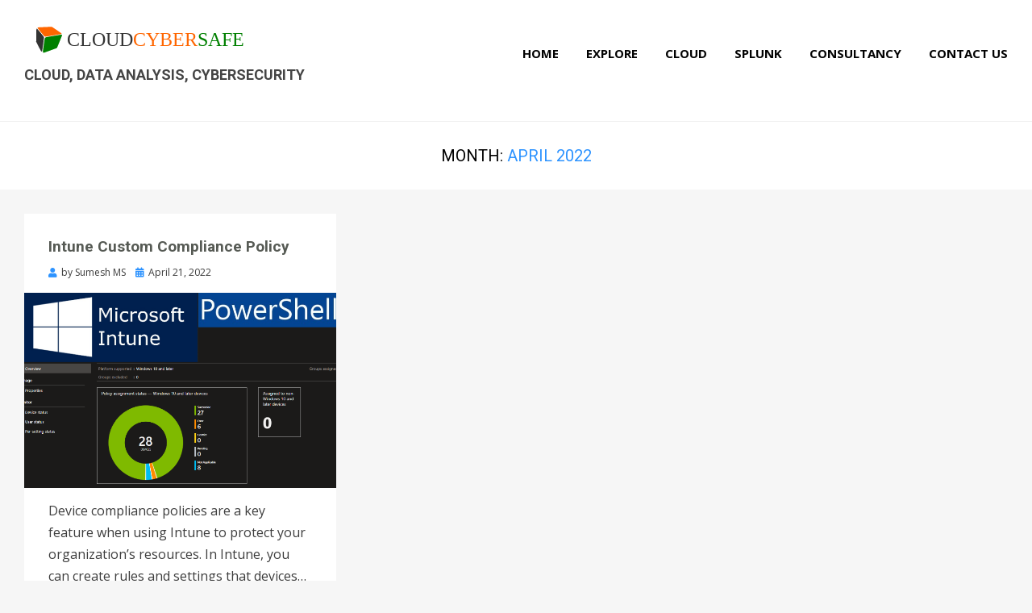

--- FILE ---
content_type: text/html; charset=utf-8
request_url: https://www.google.com/recaptcha/api2/aframe
body_size: 267
content:
<!DOCTYPE HTML><html><head><meta http-equiv="content-type" content="text/html; charset=UTF-8"></head><body><script nonce="CnQzOp3_B7-TOCU5RXMlDw">/** Anti-fraud and anti-abuse applications only. See google.com/recaptcha */ try{var clients={'sodar':'https://pagead2.googlesyndication.com/pagead/sodar?'};window.addEventListener("message",function(a){try{if(a.source===window.parent){var b=JSON.parse(a.data);var c=clients[b['id']];if(c){var d=document.createElement('img');d.src=c+b['params']+'&rc='+(localStorage.getItem("rc::a")?sessionStorage.getItem("rc::b"):"");window.document.body.appendChild(d);sessionStorage.setItem("rc::e",parseInt(sessionStorage.getItem("rc::e")||0)+1);localStorage.setItem("rc::h",'1769137491491');}}}catch(b){}});window.parent.postMessage("_grecaptcha_ready", "*");}catch(b){}</script></body></html>

--- FILE ---
content_type: image/svg+xml
request_url: https://www.cloudcybersafe.com/wp-content/uploads/2018/04/LogoSVGLongCAPS-Muliti.svg
body_size: 2292
content:
<?xml version="1.0" encoding="UTF-8" standalone="no"?>
<!-- Created with Inkscape (http://www.inkscape.org/) -->

<svg
   xmlns:dc="http://purl.org/dc/elements/1.1/"
   xmlns:cc="http://creativecommons.org/ns#"
   xmlns:rdf="http://www.w3.org/1999/02/22-rdf-syntax-ns#"
   xmlns:svg="http://www.w3.org/2000/svg"
   xmlns="http://www.w3.org/2000/svg"
   xmlns:sodipodi="http://sodipodi.sourceforge.net/DTD/sodipodi-0.dtd"
   xmlns:inkscape="http://www.inkscape.org/namespaces/inkscape"
   width="300"
   height="35"
   viewBox="0 0 79.374999 9.2604168"
   version="1.1"
   id="svg3769"
   sodipodi:docname="LogoSVGLongCAPS-Muliti.svg"
   inkscape:version="0.92.2 (5c3e80d, 2017-08-06)">
  <defs
     id="defs3763" />
  <sodipodi:namedview
     id="base"
     pagecolor="#ffffff"
     bordercolor="#666666"
     borderopacity="1.0"
     inkscape:pageopacity="0.0"
     inkscape:pageshadow="2"
     inkscape:zoom="0.7071068"
     inkscape:cx="-288.92764"
     inkscape:cy="96.663481"
     inkscape:document-units="mm"
     inkscape:current-layer="layer3"
     showgrid="false"
     units="px"
     inkscape:window-width="1600"
     inkscape:window-height="837"
     inkscape:window-x="-8"
     inkscape:window-y="-8"
     inkscape:window-maximized="1"
     showguides="true" />
  <metadata
     id="metadata3766">
    <rdf:RDF>
      <cc:Work
         rdf:about="">
        <dc:format>image/svg+xml</dc:format>
        <dc:type
           rdf:resource="http://purl.org/dc/dcmitype/StillImage" />
        <dc:title></dc:title>
      </cc:Work>
    </rdf:RDF>
  </metadata>
  <g
     inkscape:label="Layer 1"
     inkscape:groupmode="layer"
     id="layer1"
     transform="translate(0,-287.73958)">
    <path
       style="fill:#008000;stroke-width:0.02349003"
       d="m 6.3066534,296.80961 c -0.063507,-0.0302 -0.125573,-0.0912 -0.1586893,-0.15602 -0.044857,-0.0879 -0.046356,-0.0727 0.1401221,-1.4152 0.3207285,-2.309 0.4114754,-2.89735 0.4764726,-3.08914 0.032674,-0.0965 0.063657,-0.14528 0.1432697,-0.22594 0.1017803,-0.1031 0.2151529,-0.16029 0.41179,-0.20773 0.1113974,-0.0269 0.4809005,-0.0914 1.6450898,-0.28728 1.7584577,-0.29587 3.2326437,-0.53553 3.2941057,-0.53553 0.09541,0 0.188179,0.0824 0.188179,0.16719 0,0.067 -0.147466,0.44403 -0.938339,2.39891 -0.370433,0.91565 -0.647489,1.58254 -0.70522,1.69753 -0.04592,0.0914 -0.07877,0.13084 -0.134359,0.1611 -0.06524,0.0355 -0.745118,0.28517 -2.6778948,0.98337 -1.3189795,0.47647 -1.4956974,0.53603 -1.5904023,0.53601 -0.020502,0 -0.06204,-0.012 -0.094126,-0.0273 z"
       id="path36"
       inkscape:connector-curvature="0" />
    <path
       style="fill:#ff6600;stroke-width:0.01353663"
       d="m 6.7458514,291.51503 c -0.044558,-0.0185 -0.1046066,-0.0563 -0.1334428,-0.084 -0.1821747,-0.17514 -2.0515205,-2.43987 -2.1610883,-2.61816 -0.061837,-0.10064 -0.060188,-0.19923 0.00418,-0.25263 0.054835,-0.0455 0.3808867,-0.068 1.9923163,-0.13732 1.339828,-0.0577 1.8778762,-0.0791 2.2471395,-0.0895 l 0.3249359,-0.01 0.074395,0.0376 c 0.1086534,0.0548 0.4567845,0.27912 0.994883,0.64096 0.874651,0.58812 1.878991,1.27444 2.044034,1.39679 0.119351,0.0884 0.141918,0.13107 0.109957,0.20755 -0.02114,0.0506 -0.06173,0.0777 -0.153271,0.10235 -0.12897,0.0347 -1.242215,0.22636 -3.3084059,0.56959 -1.7398107,0.28903 -1.8712002,0.30425 -2.0356578,0.23599 z"
       id="path3763"
       inkscape:connector-curvature="0" />
    <path
       style="fill:#333333;stroke-width:0.01353663"
       d="m 5.6090744,296.3982 c -0.027321,-0.0145 -0.061612,-0.0431 -0.076204,-0.0637 -0.064085,-0.0905 -0.7576387,-1.43587 -1.2544502,-2.43345 l -0.3438166,-0.69037 0.018853,-1.23184 c 0.026443,-1.72784 0.04581,-2.71952 0.055103,-2.82239 0.00985,-0.10883 0.038134,-0.17149 0.092402,-0.20458 0.086182,-0.0526 0.1173915,-0.033 0.3238974,0.20287 0.3333463,0.38076 1.7781247,2.14441 1.9213205,2.34537 0.1604814,0.22521 0.1691039,0.34341 0.077382,1.06081 -0.092916,0.72673 -0.4672548,3.33287 -0.5157447,3.59065 -0.032107,0.17065 -0.053915,0.20943 -0.1397004,0.24839 -0.069245,0.0315 -0.096727,0.0312 -0.1590297,-0.002 z"
       id="path3765"
       inkscape:connector-curvature="0" />
  </g>
  <g
     inkscape:groupmode="layer"
     id="layer2"
     inkscape:label="Layer 2"
     style="display:none">
    <text
       xml:space="preserve"
       style="font-style:normal;font-variant:normal;font-weight:normal;font-stretch:normal;font-size:6.3499999px;line-height:1.25;font-family:'Arial Rounded MT Bold';-inkscape-font-specification:'Arial Rounded MT Bold, ';letter-spacing:0px;word-spacing:0px;fill:#4d4d4d;fill-opacity:1;stroke:none;stroke-width:0.26458332"
       x="12.150019"
       y="6.6545386"
       id="text3807"><tspan
         sodipodi:role="line"
         id="tspan3805"
         x="12.150019"
         y="6.6545386"
         style="font-size:6.3499999px;fill:#4d4d4d;stroke-width:0.26458332">CloudCyberSafe</tspan></text>
  </g>
  <g
     inkscape:groupmode="layer"
     id="layer3"
     inkscape:label="Layer 3">
    <text
       xml:space="preserve"
       style="font-style:normal;font-variant:normal;font-weight:normal;font-stretch:normal;font-size:6.3499999px;line-height:1.25;font-family:'Arial Rounded MT Bold';-inkscape-font-specification:'Arial Rounded MT Bold, ';letter-spacing:0px;word-spacing:0px;fill:#ff6600;fill-opacity:1;stroke:none;stroke-width:0.26458332;"
       x="14.022915"
       y="6.8791666"
       id="text3812"><tspan
         sodipodi:role="line"
         id="tspan3810"
         x="14.022915"
         y="6.8791666"
         style="font-size:6.3499999px;fill:#ff6600;stroke-width:0.26458332;fill-opacity:1;"><tspan
   style="fill:#333333"
   id="tspan92">CLOUD</tspan>CYBER<tspan
   style="fill:#008000"
   id="tspan96">SAFE</tspan></tspan></text>
  </g>
</svg>
